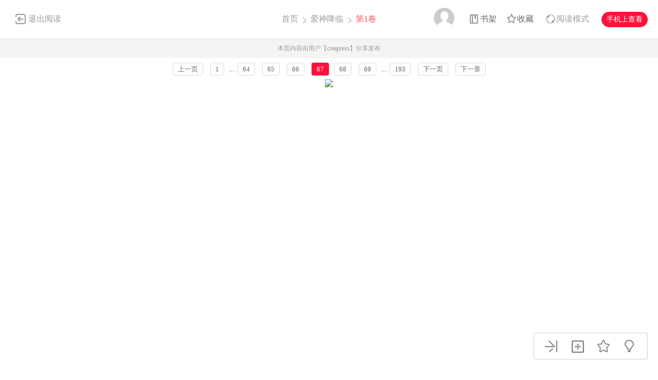

--- FILE ---
content_type: text/html; charset=utf-8
request_url: https://cnc.dm5.com/m314-p67/
body_size: 8626
content:
<!DOCTYPE html PUBLIC "-//W3C//DTD XHTML 1.0 Transitional//EN" "http://www.w3.org/TR/xhtml1/DTD/xhtml1-transitional.dtd">
<html xmlns="http://www.w3.org/1999/xhtml">
<head>
    <meta http-equiv="Content-Type" content="text/html; charset=utf-8" />
    <title>爱神降临漫画_第1卷,,第67页_在线漫画阅读_动漫屋</title>
    <meta name="Description" content="爱神降临1漫画简介：糊涂爱神邱比特在执行任务的过程中，误中了自己射出的...动漫屋提供爱神降临1在线阅读和爱神降临3第一时间更新，同时也是国内爱神降临漫画最快最全的在线漫画阅读网站 - 3第67页。" />
    <meta name="Keywords" content="爱神降临漫画,爱神降临第1卷,爱神降临在线漫画" />
    <meta name="Author" content="动漫屋:好漫画,为看漫画的人而生、dm5.com" />
    <meta content="no-referrer-when-downgrade" name="referrer" />
    <!-- 样式引用 -->
    <link rel="stylesheet" type="text/css" href="https://css99tel.cdndm5.com/v202508200911/dm5/css/reset.css" />
    <link rel="stylesheet" type="text/css" href="https://css99tel.cdndm5.com/v202508200911/dm5/css/view.css" />
    <script src="https://css99tel.cdndm5.com/v202508200911/dm5/js/jquery-1.8.3.min.js" type="text/javascript"></script>
    <script src="https://css99tel.cdndm5.com/v202508200911/dm5/js/jquery.cookie.js" type="text/javascript"></script>
    <script src="https://css99tel.cdndm5.com/v202508200911/dm5/js/chapternew_v22.js" type="text/javascript"></script>
    <link rel="stylesheet" href="https://css99tel.cdndm5.com/v202508200911/dm5/css/account.css" />
    <script src="https://css99tel.cdndm5.com/v202508200911/dm5/js/comm.js" type="text/javascript"></script>
    <script src="https://css99tel.cdndm5.com/v202508200911/dm5/js/post.js" type="text/javascript"></script>
    <script src="https://css99tel.cdndm5.com/v202508200911/dm5/js/login.js" type="text/javascript"></script>
    <script src="https://css99tel.cdndm5.com/v202508200911/dm5/js/comics-dm5v3.js" type="text/javascript"></script>
    <script src="https://css99tel.cdndm5.com/v202508200911/dm5/js/newtc.js" type="text/javascript"></script>
    <script src="https://css99tel.cdndm5.com/v202508200911/dm5/js/newyb.js" type="text/javascript"></script>
    <script type="text/javascript">
        var isVip = "False";        var DM5_COOKIEDOMAIN='dm5.com';        var COMIC_MID = 41;        var DM5_CURL = "/m314/";        var DM5_CURL_END = "/m314-end/";        var DM5_CTITLE = "爱神降临 第1卷";        var DM5_MID=41;        var DM5_CID=314;        var DM5_IMAGE_COUNT=193;        var DM5_USERID = 0;        var DM5_FROM = "%2fm314-p67%2f";        var DM5_PAGETYPE = 9;        var DM5_PAGEINDEX = 1;        var DM5_PAGEPCOUNT = 1;        var DM5_POSTCOUNT=0;        var DM5_TIEBATOPICID='0';        var DM5_LOADIMAGEURL='https://css99tel.cdndm5.com/v202508200911/dm5/images/loading.gif';        var DM5_LOADIMAGEURLW='https://css99tel.cdndm5.com/dm5/images/newloading2.gif';        var DM5_LOADIMAGEURLWH='https://css99tel.cdndm5.com/dm5/images/newloading3.gif';        var DM5_LOADINGIMAGE='https://css99tel.cdndm5.com/v202508200911/dm5/images/loading.gif';        var DM5_READMODEL = 1;        var DM5_CURRENTFOCUS = 1;        var DM5_VIEWSIGN="26bd364b09342ceb601d543d44091610";        var DM5_VIEWSIGN_DT="2026-01-16 11:00:07";        reseturl(window.location.href, DM5_CURL.substring(0, DM5_CURL.length - 1));    </script>
    <style type="text/css">
        div.yddiv iframe {        position:relative !important;        }    </style>
</head>
<body class="white">
    <div class="view-header-2" style="overflow:visible;position: inherit;">
        <a href="/manhua-aishenjianglin/" class="back">退出阅读</a>
        <div class="title">
            <a href="/">首页</a>
            <span class="right-arrow"><a href="/manhua-aishenjianglin/" title="爱神降临">爱神降临</a></span>
            <span class="active right-arrow">
            第1卷            </span>
        </div>
        <div class="right-bar">
            <div class="hover">
                <a href="javascript:void(0);" class="avatar userbtn" >
                    <img data-isload="0" class="header-avatar" src="https://css99tel.cdndm5.com/dm5/images/mrtx.gif" />
                </a>
            </div>
            <div class="hover" style="margin-left: 30px;">
                <a href="/bookmarker/" class="bookshelf" data-isload="0"  target="_blank">书架</a>
            </div>
            <a href="javascript:void(0)" class="collection">收藏</a>
            <div class="read-style-con">
                 <a href="javascript:void(0);" class="read-style readmode"  " val="1">阅读模式</a>
                <div class="info read-style-info">
<p>仅VIP会员可使用</p>                    <p>切换至高级阅读模式</p>
<a href="/vipopen/" target="_blank">开通VIP会员</a>                </div>
            </div>
            <a href="javascript:void(0)" class="phone">手机上查看<span class="code" style="height: auto;padding-bottom: 10px;"><img src="https://css99tel.cdndm5.com/v202508200911/dm5/images/down-qrcode-2.png" /><p>扫码在手机上阅读</p></span></a>
        </div>
    </div>
    <div class="new-tip normal">本页内容由用户【creapress】分享发布</div>
    <link rel="stylesheet" href="https://css99tel.cdndm5.com/v202508200911/dm5/css/mobile/swiper-4.1.0.min.css" />
        <script src="https://css99tel.cdndm5.com/v202508200911/dm5/js/mobile/swiper-4.1.0.min.js"></script>
	    <script type="text/javascript" src="//static.mediav.com/js/mvf_news_feed.js"></script>
    <div class="view-ad" style="margin-top: 5px;">
        <div class="container">
            <div class="view-ad-ct">
            </div>
        </div>
    </div>
    <div class="view-paging" style="margin-top:3px;">
        <div class="container">
            <a href="javascript:ShowPre();" class="block">上一页</a>
            <div class="chapterpager" style="display: inline;" id="chapterpager"><a href="/m314/">1</a>   ...<a href="/m314-p64/">64</a>   <a href="/m314-p65/">65</a>   <a href="/m314-p66/">66</a>   <span class="current">67</span><a href="/m314-p68/">68</a>   <a href="/m314-p69/">69</a>   ...<a href="/m314-p193/">193</a>   </div>
            <a href="javascript:ShowNext();" class="block">下一页</a>
            <a href="/m315/" class="block" title="">下一章</a>
        </div>
    </div>
            <div class="view-main" id="showimage" oncontextmenu="return false;" style="margin-top:5px;">
        <div class="item" id="cp_img" oncontextmenu="return false;"></div>
        <input type="hidden" id="dm5_key" value="" />
        <script type="text/javascript"> eval(function(p,a,c,k,e,d){e=function(c){return(c<a?"":e(parseInt(c/a)))+((c=c%a)>35?String.fromCharCode(c+29):c.toString(36))};if(!''.replace(/^/,String)){while(c--)d[e(c)]=k[c]||e(c);k=[function(e){return d[e]}];e=function(){return'\\w+'};c=1;};while(c--)if(k[c])p=p.replace(new RegExp('\\b'+e(c)+'\\b','g'),k[c]);return p;}('5 7=\'\';5 6=\'\'+\'0\'+\'b\'+\'a\'+\'0\'+\'0\'+\'3\'+\'c\'+\'8\'+\'0\'+\'4\'+\'2\'+\'d\'+\'1\'+\'d\'+\'e\'+\'9\';$("#f").g(6);',17,17,'|||||var|j7112comic|guidkey||||||||dm5_key|val'.split('|'),0,{}))
</script>                <script type="text/javascript">
            if (typeof (nav_lg_noshow) != "undefined" && nav_lg_noshow) {                    var nav_lg_txt="<div class=\"warning-bar\"><img src=\"https://css99tel.cdndm5.com/v202508200911/dm5/images/sd/warning.png\"><p>尊敬的动漫屋用户，应《爱神降临》版权方的要求，现已删除清理《爱神降临》漫画的所有册及内容的链接和地址，请喜欢这部漫画的漫友购买书籍或杂志欣赏！为此给各位漫友带来的不便，敬请谅解！感谢您们多年来的支持和厚爱！</p></div>";                $('#showimage').replaceWith(nav_lg_txt);            }            else            {                chapterload2(DM5_CID, DM5_CTITLE, DM5_CURL, DM5_CURL_END);            }        </script>
    </div>
    <div class="view-paging" style="margin-top:5px;">
        <div class="container">
            <a href="javascript:ShowPre();" class="block">上一页</a>
            <div class="chapterpager" style="display: inline;" id="chapterpager"><a href="/m314/">1</a>   ...<a href="/m314-p64/">64</a>   <a href="/m314-p65/">65</a>   <a href="/m314-p66/">66</a>   <span class="current">67</span><a href="/m314-p68/">68</a>   <a href="/m314-p69/">69</a>   ...<a href="/m314-p193/">193</a>   </div>
            <a href="javascript:ShowNext();" class="block">下一页</a>
            <a href="/m315/" class="block" title="">下一章</a>
        </div>
    </div>
    <div class="view-ad" style="margin-top: 5px;">
        <div class="container">
            <div class="view-ad-ct">
            </div>
        </div>
    </div>
    <div class="view-comment" style="position:relative;">
        <div class="container" style="width:1180px;    overflow: visible;">
            <div style="float:left;width:858px;">
            <div class="view-comment-main">
                <div class="top">
                    <span>本章评论</span>
                    <span class="s commentcount" style="border-right:none">(共有0条评论)</span>
                    <div class="page bottom-page" >
                    </div>
                </div>
                <ul class="list">
                    <li class="solid">
                        <div class="cover"><img src="https://css99tel.cdndm5.com/dm5/images/mrtx.gif" /></div>
                        <div class="info">
                            <form id="form1" name="form1" class="chaptercommentform" method="post" action="">
                                <textarea class="comment-input js_max_text_length" name="txt_recontent" placeholder="我来说两句..."></textarea>
                                <p class="comment-item">
                                    <span class="right"><span>请您文明上网，理性发言，注意文明用语</span><span class="red"></span><span></span><a href="javascript:void(0);" onclick="$('#form1').submit();" class="publish btn chaptercommentbtn">发表评论</a></span>
                                </p>
                            </form></div>
                    </li>
                    <li>
                        <ul class="postlist">
                        </ul>
                    </li>
                </ul>
                <img src="https://css99tel.cdndm5.com/v202508200911/dm5/images/noComments.png" style="display: block;margin: 30px auto;" class="nocomments" />
                <div class="bottom-bar footer-bar" style="display:none;">
                <div class="bottom-page">
                </div>
            </div>
            </div>
                <div style="width: 920px;overflow: hidden;position: relative;left: -60px;padding-top: 20px;">
                </div>
            </div>
            <div class="view-comment-sub">
                <!--<div class="code-bar">
                    <img class="code" src="https://css99tel.cdndm5.com/v202508200911/dm5/images/manhua_pc_code_1.png" />
                    <div class="info">
                        <p>扫一扫</p>
                        <p>手机上阅读本作品</p>
                    </div>
                </div>-->
                <div>
                    <img src="https://css99tel.cdndm5.com/v202508200911/dm5/images/view_code_ad.jpg" />
                </div>
                <div class="sub-manga">
                    <div class="top">相关作品</div>
                    <ul class="list">
                            <li>
                                <div class="cover">
                                    <a href="/manhua-leishenjianglin/" title="雷神降临"><img src="https://mhfm2tel.cdndm5.com/57/56338/20200102111433_130x174_12.jpg" /></a>
                                </div>
                                <div class="info">
                                    <p class="title"><a href="/manhua-leishenjianglin/" title="雷神降临">雷神降临</a></p>
                                    <p class="subtitle-new">
                                        高中生悠人某天突然被雷打中，之后就被一个怪异人物缠...                                    </p>
                                    <p class="tip">
                                        <span>评分:</span><span class="mh-star-line star-2"></span>
                                    </p>
                                </div>
                            </li>
                            <li>
                                <div class="cover">
                                    <a href="/manhua-zhenshenjianglin/" title="珍神降临"><img src="https://mhfm5tel.cdndm5.com/37/36484/20170517154558_130x174_17.jpg" /></a>
                                </div>
                                <div class="info">
                                    <p class="title"><a href="/manhua-zhenshenjianglin/" title="珍神降临">珍神降临</a></p>
                                    <p class="subtitle-new">
                                        这是永井三郎让厕所之神与他的衰神伙伴为大家带来无限...                                    </p>
                                    <p class="tip">
                                        <span>评分:</span><span class="mh-star-line star-3"></span>
                                    </p>
                                </div>
                            </li>
                            <li>
                                <div class="cover">
                                    <a href="/manhua-shenyongjianglin/" title="神俑降临"><img src="https://mhfm8tel.cdndm5.com/85/84892/20231228190041_130x174_15.jpg" /></a>
                                </div>
                                <div class="info">
                                    <p class="title"><a href="/manhua-shenyongjianglin/" title="神俑降临">神俑降临</a></p>
                                    <p class="subtitle-new">
                                        神俑降临，获得神俑者将获得神赐力量！这是一部拥有死...                                    </p>
                                    <p class="tip">
                                        <span>评分:</span><span class="mh-star-line star-3"></span>
                                    </p>
                                </div>
                            </li>
                            <li>
                                <div class="cover">
                                    <a href="/manhua-yuanaijianglin/" title="愿爱降临"><img src="https://mhfm8tel.cdndm5.com/47/46051/20181103225121_130x174_9.jpg" /></a>
                                </div>
                                <div class="info">
                                    <p class="title"><a href="/manhua-yuanaijianglin/" title="愿爱降临">愿爱降临</a></p>
                                    <p class="subtitle-new">
                                        霸道总裁× 小职员, 画风很好的漫画，有点像甜言情小说...                                    </p>
                                    <p class="tip">
                                        <span>评分:</span><span class="mh-star-line star-3"></span>
                                    </p>
                                </div>
                            </li>
                            <li>
                                <div class="cover">
                                    <a href="/manhua-dangaijianglinshi/" title="当爱降临时"><img src="https://mhfm3tel.cdndm5.com/51/50783/20190606131551_130x174_13.jpg" /></a>
                                </div>
                                <div class="info">
                                    <p class="title"><a href="/manhua-dangaijianglinshi/" title="当爱降临时">当爱降临时</a></p>
                                    <p class="subtitle-new">
                                        欢迎观看【当爱降临时】漫画                                    </p>
                                    <p class="tip">
                                        <span>评分:</span><span class="mh-star-line star-2"></span>
                                    </p>
                                </div>
                            </li>
                            <li>
                                <div class="cover">
                                    <a href="/manhua-hushenhuadejianglin/" title="虎神话的降临"><img src="https://mhfm7tel.cdndm5.com/79/78862/20220622131513_130x174_10.jpg" /></a>
                                </div>
                                <div class="info">
                                    <p class="title"><a href="/manhua-hushenhuadejianglin/" title="虎神话的降临">虎神话的降临</a></p>
                                    <p class="subtitle-new">
                                        他有能力认出这个世界上存在的稍微特别的存在“超越者...                                    </p>
                                    <p class="tip">
                                        <span>评分:</span><span class="mh-star-line star-3"></span>
                                    </p>
                                </div>
                            </li>
                            <li>
                                <div class="cover">
                                    <a href="/manhua-shenshengjianglintianshi/" title="神圣降临天使"><img src="https://mhfm3tel.cdndm5.com/8/7192/7192_c.jpg" /></a>
                                </div>
                                <div class="info">
                                    <p class="title"><a href="/manhua-shenshengjianglintianshi/" title="神圣降临天使">神圣降临天使</a></p>
                                    <p class="subtitle-new">
                                        平凡中学生仁的家里，突然掉下来一只名叫艾尔蒂的「天...                                    </p>
                                    <p class="tip">
                                        <span>评分:</span><span class="mh-star-line star-3"></span>
                                    </p>
                                </div>
                            </li>
                            <li>
                                <div class="cover">
                                    <a href="/manhua-morijianglin/" title="末日降临"><img src="https://mhfm3tel.cdndm5.com/8/7378/20180323162453_130x174_12.jpg" /></a>
                                </div>
                                <div class="info">
                                    <p class="title"><a href="/manhua-morijianglin/" title="末日降临">末日降临</a></p>
                                    <p class="subtitle-new">
                                        某一天，女高中生時任好子看見世界降下起黑色的雪.......                                    </p>
                                    <p class="tip">
                                        <span>评分:</span><span class="mh-star-line star-4"></span>
                                    </p>
                                </div>
                            </li>
                    </ul>
                </div>
            </div>
        </div>
    </div>
    <div class="view-mask" id="last-mask" style="display:none;z-index:900"></div>
     <div class="view-ad" style="margin-top: 3px;">
        <div class="container">
             <!---->
        </div>
    </div>
    <div class="view-mask" id="last-mask" style="display:none;"></div>
    <div class="view-win" id="last-win" style="display:none;z-index:900">
        <a href="javascript:void(0);" onclick="$('#last-mask').hide();$('#last-win').hide();"><img style="position: absolute;right: -32px;background-color: #fff;padding: 5px;top: 0;" src="https://css99tel.cdndm5.com/v202508200911/dm5/images/cross_red.png" /></a>
        <p class="title">
            <span class="view-voice">您已经阅览完本章节</span>
            <span class="right">
                <a href="javascript:void(0)" class="view-code phone">手机上阅读<span class="code" style="height: auto;padding-bottom: 10px;"><img src="https://css99tel.cdndm5.com/v202508200911/dm5/images/down-qrcode-2.png" /><span>扫码在手机上阅读</span></span></a>
                <a href="javascript:void(0)" class="view-collection collection" >收藏</a>
                <a href="/manhua-aishenjianglin/" class="view-btn-back">返回目录</a>
                <a href="/m315/" title="爱神降临 第2卷" class="view-btn-next">阅览下一章节</a>
            </span>
        </p>
        <a href="/vipopen/" target="_blank"><img class="banner" src="https://css99tel.cdndm5.com/v202508200911/dm5/images/view-win-img.png" /></a>
        <ul class="view-win-list">
                <li>
                    <a href="/m316/" title="第3卷">第3卷</a>
                </li>
                <li>
                    <a href="/m315/" title="第2卷">第2卷</a>
                </li>
                <li>
                    <a href="/m314/" title="第1卷">第1卷</a>
                </li>
        </ul>
    </div>
    <div class="rightToolBar">
        <a href="/m315/" title="第2卷" class="logo_2"><div class="tip">下一话</div></a>
        <a href="javascript:void(0);" onclick="setautosize(this);resetimagesize();" title="自适应" class="logo_3 "><div class="tip">自适应</div></a>
        <a href="javascript:void(0);" class="logo_4 view-collection collection" title="收藏"><div class="tip">收藏</div></a>
        <a href="javascript:switchlight();" class="logo_5"><div class="tip" id="lightTip">关灯</div></a>
    </div>
 <footer class="footer container-fluid">
     <section class="container">
         <div class="footer-left">
             <p class="footer-logo">
                 <a href="/">
                     <img src="https://css99tel.cdndm5.com/v202508200911/dm5/images/logo-big.png" alt="">
                 </a>
             </p>
             <p class="link">
                 <span><a href="/about/" target="_blank">关于我们</a></span>
                 <span><a href="/help/" target="_blank">建议与投诉</a></span>
                 <span><a href="/mianze/" target="_blank">版权声明</a></span>
             </p>
             <p>
Copyright (C) 2005-2022 www.dm5.com 动漫屋 All rights reserved             </p>
             <p>
             </p>
         </div>
         <div class="footer-rigth">
             <ul class="qrcode-list">
                 <li>
                     <img width="100" height="100" src="https://css99tel.cdndm5.com/v202508200911/dm5/images/down-qrcode-2.png" alt="">
                     <span>手机APP</span>
                 </li>
                 <li>
                     <img width="100" height="100" src="https://css99tel.cdndm5.com/v202508200911/dm5/images/weibo.png" alt="">
                     <span>新浪微博</span>
                 </li>
             </ul>
         </div>
     </section>
 </footer>
    <div class="alertTop_1" style="display: none;"><p id="alertTop_1"></p></div>
    <script type="text/javascript">
        function getTextCount(item){            $(item).parent().find('.red').text(180-$(item).val().length);        }    </script>
    <section class="modal-wrap" style="display: none;z-index:1000">
    <div class="modal">
        <div class="modal-body login-modal">
            <span class="close"><i class="icon icon-close"></i></span>
            <h1>登录</h1>
            <div class="account-login-form">
                <div class="form-wrap">
                    <p class="tip color-main"></p>
                    <p><input name="txt_name" type="text" autocomplete="off" value="" placeholder="您的手机号／邮箱／用户名"></p>
                    <p style="margin-bottom:15px;"><input name="txt_password" type="password" autocomplete="off" value="" placeholder="密码"></p>
                    <p class="verify">
                        <div style="width:400px;padding:0;overflow:hidden;margin-bottom:10px;font-size:14px;display:block;">
                            <div style="color:#555;height:16px;line-height:16px;margin:0 1px 8px;position:relative">
                                <label style="font-size:14px;opacity:1;position:absolute;transform:translate(0px, 0px);transition:all 0.25s ease-out 0s;vertical-align:baseline">请点击下方图片，旋转至正确方向</label>
                                <a class="rotate-refresh" style="background-position: 0% -76px;cursor:pointer;position:absolute;right:0;top:0;color:#1a66b3;text-decoration:none">换一组</a>
                            </div>
                            <div class="rotate-background" style="cursor:pointer;float:left; background-position: 0px 0px;background-repeat:no-repeat;margin:0 1px 0;height:76px;width:76px;display:block;">
                                <input type="hidden" value="0" />
                            </div>
                            <div class="rotate-background" style="cursor:pointer;float:left; background-position: -76px 0px;background-repeat:no-repeat;margin:0 1px 0;height:76px;width:76px;display:block;">
                                <input type="hidden" value="0" />
                            </div>
                            <div class="rotate-background" style="cursor:pointer;float:left; background-position: -152px 0px;background-repeat:no-repeat;margin:0 1px 0;height:76px;width:76px;display:block;">
                                <input type="hidden" value="0" />
                            </div>
                            <div class="rotate-background" style="cursor:pointer;float:left; background-position: -228px 0px;background-repeat:no-repeat;margin:0 1px 0;height:76px;width:76px;display:block;">
                                <input type="hidden" value="0" />
                            </div>
                        </div>
                        <input type="hidden" name="txt_code" style="display:none" />
                    </p>
                    <p>
                        <button id="btnLogin" class="button">立即登录</button>
                    </p>
                    <p class="options">
                        <label><input name="remember" type="checkbox" value="1">自动登录</label>
                        <span class="find-pwd"><a href="/back/">忘记密码？</a></span>
                        <span class="tabs-link pull-right"><a class="" href="/register/">去注册</a></span>
                    </p>
                </div>
                <dl class="three" style="display:none">
                    <dt>其他账号登录</dt>
                    <dd><span><img src="https://css99tel.cdndm5.com/v202508200911/dm5/images/account-icon-facebook.png" alt=""></span></dd>
                    <dd><span><img src="https://css99tel.cdndm5.com/v202508200911/dm5/images/account-icon-vk.png" alt=""></span></dd>
                    <dd><span><img src="https://css99tel.cdndm5.com/v202508200911/dm5/images/account-icon-ok.png" alt=""></span></dd>
                    <dd><span><img src="https://css99tel.cdndm5.com/v202508200911/dm5/images/account-icon-instagram.png" alt=""></span></dd>
                    <dd><span><img src="https://css99tel.cdndm5.com/v202508200911/dm5/images/account-icon-twitter.png" alt=""></span></dd>
                    <dd><span><img src="https://css99tel.cdndm5.com/v202508200911/dm5/images/account-icon-rss.png" alt=""></span></dd>
                </dl>
            </div>
        </div>
    </div>
    </section>
        <script type="text/javascript">if(adLimit)adLimit();function adjs() {}</script>        <script type="text/javascript">
        $(document.body).resize(function (e) {            adjs();        });        </script>
      <script type="text/javascript">
        var mh_apkhost = "teldown.manhuaren.com";        if($('body').hasClass('white')){$('.mato5').css({ color: '#252525' });}else{$('.mato5').css({ color: '#ffffff' });}          function switchlight() {              $('body').toggleClass('white');              if ($('body').hasClass('white')) {                  $.cookie('isLight', 'on', { path: '/', expires: 365 });                  $('.mato5').css({ color: '#252525' });                  $('#lightTip').text('关灯');              } else {                  $.cookie('isLight', 'off', { path: '/', expires: 365 });                  $('.mato5').css({color:'#ffffff'});                  $('#lightTip').text('开灯');              }          }      </script>
           <div style="display:none">
        <script type="text/javascript">
        (function () {
            var ga = document.createElement('script'); ga.type = 'text/javascript'; ga.async = true;
            ga.src = "//hm.baidu.com/hm.js?fa0ea664baca46780244c3019bbfa951";
            var s = document.getElementsByTagName('script')[0]; s.parentNode.insertBefore(ga, s);
        })();
</script>
<script type="text/javascript">
        (function () {
            var ga = document.createElement('script'); ga.type = 'text/javascript'; ga.async = true;
            ga.src =('https:' == document.location.protocol ? 'https://' : 'http://') + "w.cnzz.com/c.php?id=30089965";
            var s = document.getElementsByTagName('script')[0]; s.parentNode.insertBefore(ga, s);
        })();//1277928702
    </script><!-- Google tag (gtag.js) -->
<script async src="https://www.googletagmanager.com/gtag/js?id=G-MP98J9MJ9J"></script>
<script>
  window.dataLayer = window.dataLayer || [];
  function gtag(){dataLayer.push(arguments);}
  gtag('js', new Date());

  gtag('config', 'G-MP98J9MJ9J');
</script><script type="text/javascript">
        (function () {
            var ga = document.createElement('script'); ga.type = 'text/javascript'; ga.async = true;
            ga.src = ('https:' == document.location.protocol ? 'https://' : 'http://')+"w.cnzz.com/c.php?id=30090267";
            var s = document.getElementsByTagName('script')[0]; s.parentNode.insertBefore(ga, s);
        })();//1277928762
    </script><script>
var _hmt = _hmt || [];
(function() {
  var hm = document.createElement("script");
  hm.src = "//hm.baidu.com/hm.js?6580fa76366dd7bfcf663327c0bcfbe2";
  var s = document.getElementsByTagName("script")[0]; 
  s.parentNode.insertBefore(hm, s);
})();
</script><script type="text/javascript">
var doubtfuluid=0;
        (function () {
            var ga = document.createElement('script'); ga.type = 'text/javascript'; ga.async = true;
            ga.src ='https://css99tel.cdndm5.com/v202508200911/dm5/js/u-fp.min.js';
            var s = document.getElementsByTagName('script')[0]; s.parentNode.insertBefore(ga, s);
        })();
    </script>    </div>
<script type="text/javascript">
    $(window).scroll(function(){        if($(window).scrollTop() + $(window).height() > $('.view-comment').offset().top + $('.view-comment-sub').height() + 20){            if($(window).scrollTop() + $(window).height() > $(document).height() - $('footer').height() - 78){                $('.view-comment').css('min-height',$('.view-comment-sub').height() + 'px');                $('.view-comment-sub').css({'position': 'absolute','left': '50%','margin-left': '300px','bottom': '20px'});            }            else{                $('.view-comment').css('min-height',$('.view-comment-sub').height() + 'px');                $('.view-comment-sub').css({'position': 'fixed','left': '50%','margin-left': '300px','bottom': '20px'});            }        }else{            $('.view-comment-sub').css({'position': 'relative','left': '0','margin-left': '0','bottom': '0'});        }    });</script>
    <script type="text/javascript">
        function setEdShow(){		    var date = new Date();		    date.setTime(date.getTime()+86400000);	        $.cookie('edShow', '1', { expires: date, path: '/' });	        $('#edShow').remove();	    }    </script>
</body>
</html>

--- FILE ---
content_type: application/javascript
request_url: https://css99tel.cdndm5.com/v202508200911/dm5/js/login.js
body_size: 2257
content:
var regpwd = new RegExp("^[0-9A-Za-z\\-=\\[\\];,./~!@#$%^*()_+}{:?]{6,21}$");
var regemail = new RegExp('^([\\w-.]+)@(([[0-9]{1,3}.[0-9]{1,3}.[0-9]{1,3}.)|(([\\w-]+.)+))([a-zA-Z]{2,4}|[0-9]{1,3})(]?)$');

$(function () {
    $("#btnLogin").click(function () {
        verifyform(1);
        return false;
    });
    //回车事件
    $(".modal-wrap .login-modal").bind("keyup", function (event) {
        var e = event || window.event;
        var active = document.activeElement;
        if (active && active.nodeName === 'INPUT' && active.name === 'code') {
            if ($(active).data("status") !== 1) {
                if (e && e.keyCode === 13) {
                    verifyform(1);
                }
            }
            $(active).data("status", 0);
        } else {
            if (e && e.keyCode === 13) {
                verifyform(1);
            }
        }
    });

    $(".modal-wrap .login-modal input[name=txt_code]").bind("compositionstart", function () {
        $(this).data("status", 1);
    });

    $('.rotate-background').each(function () {

        $(this).css('background-image', 'url(/image3.ashx?t=' + Date.parse(new Date()) + ')');

        $(this).click(function () {
            var value1 = parseInt($(this).find('input').val());
            value1++;
            $(this).css('background-position', $(this).css('background-position').split(' ')[0] + ' -' + ((value1 % 4) * 76) + 'px');
            $(this).find('input').val(value1);
        });
    });

    $('.rotate-refresh').click(function () {
        var imageUrl = '/image3.ashx?t=' + Date.parse(new Date());
        $(this).parent().parent().find('.rotate-background').each(function () {
            $(this).css('background-image', 'url(' + imageUrl + ')');
            $(this).css('background-position', $(this).css('background-position').split(' ')[0] + ' 0px');
            $(this).find('input').val(0);
        });
    });
});

/**
 * 验证form表单数据
 * @param {any} action
 */
function verifyform(action) {
    var parent = action === 1 ? ".login-modal" : ".right";
    var $username = $(parent + " input[type=text][name=" + (action !== 3 ? "txt_name" : "txt_reg_name") + "]");
    var $pwd = $(parent + " input[type=password][name=" + (action !== 3 ? "txt_password" : "txt_reg_password") + "]");
    var $phone = $(parent + " input[type=text][name=" + "txt_phone" + "]");
    var $phonecode = $(parent + " input[type=text][name=" + "txt_phonecode" + "]");
    var $pwd1 = $(parent + " input[type=password][name=txt_reg_password2]");
    var $tip = $(parent + " .account-login-form .tip");
    if ($phone.length>0) {
        if ($.trim($phone.val()) === "")
        {
            $phone.focus().css({ outlineWidth: 1, outlineColor: "#fd113a" });
            $tip.text("手机号码不填可是不行的哦~");
            return false;
        }
        if (!$phonecode || $.trim($phonecode.val()) === "") {
            $phonecode.focus().css({ outlineWidth: 1, outlineColor: "#fd113a" });
            $tip.text("短信验证码不填可是不行的哦~");
            return false;
        }
    }
    else {
        if (!$username || $.trim($username.val()) === "") {
            $tip.text("账号信息不填可是不行的哦~");
            $username.focus().css({ outlineWidth: 1, outlineColor: "#fd113a" });
            return false;
        } else if (action === 3 && !regemail.test($username.val())) {
            $tip.text("亲，看起来不像邮箱呢~");
            $username.focus().css({ outlineWidth: 1, outlineColor: "#fd113a" });
            return false;
        }
    }
    if (!$pwd || $.trim($pwd.val()) === "") {
        $tip.text("密码不填可是不行的哦~");
        $pwd.focus().css({ outlineWidth: 1, outlineColor: "#fd113a" });
        return false;
    }
    if ($pwd1.length > 0 && $.trim($pwd1.val()) === "") {
        $tip.text("请再次输入密码");
        $pwd1.focus().css({ outlineWidth: 1, outlineColor: "#fd113a" });
        return false;
    }
    if ($pwd1.length > 0 && $.trim($pwd.val()) !== $.trim($pwd1.val())) {
        $tip.text("两次输入的密码不一致，请重新输入");
        $pwd.focus().css({ outlineWidth: 1, outlineColor: "#fd113a" }).val("");
        $pwd1.val("");
        return false;
    }
    if (!regpwd.test($pwd.val()) && action === 3) {
        $tip.text("密码由6-20位字母、数字和字符组成");
        $pwd.focus().css({ outlineWidth: 1, outlineColor: "#fd113a" }).val("");
        if ($pwd1.length > 0) {
            $pwd1.val("");
        }
        return false;
    }
    if (!checkcode(action)) {
        $tip.text("请点击下方图片，旋转至正确方向~");
        return false;
    }

    return true;
}

/**
 * 校验验证码
 * @param {any} action
 */
function checkcode(action) {
    var result = false;
    var parent = action === 1 ? ".login-modal" : ".right";
    var $code = $(parent + " input[type=hidden][name=" + (action !== 3 ? "txt_code" : "code") + "]");

    var _capacity = 'ri_';
    $(parent + ' .rotate-background input').each(function () {
        _capacity += $(this).val() + ',';
    });
    _capacity = _capacity.substr(0, _capacity.length - 1);
    $code.val(_capacity);

    $.ajax({
        url: '/checkcode.ashx?d=' + new Date().getTime(),
        dataType: 'json',
        data: { code: $code.val() },
        async: false,
        error: function (msg) {
        },
        success: function (json) {
            if (json.result === 'success') {
                if (action === 1) {
                    login();
                }
                result = true;
            }
            else {
                $code.val("");
                $(parent + ' .rotate-refresh').click();
                result = false;
            }
        }
    });
    return result;
}

/**
 * 登录
 */
function login() {
    var $username = $(".modal input[type=text][name=txt_name]");
    var $pwd = $(".modal input[type=password][name=txt_password]");
    var $code = $(".modal input[type=hidden][name=txt_code]");
    var $autologin = $(".modal input[type=checkbox][name=remember]");
    var $tip = $(".modal .account-login-form .tip");
    // 远程登录
    $.post("login.ashx", { name: $username.val(), password: $pwd.val(), code: $code.val(), remember: $autologin.val() }, function (data) {
        if (data["msg"] && data["msg"] === "success") {
            $tip.text("登录成功");
            window.location.reload();
        } else if (data["error"] && data["error"] !== "") {
            $tip.text(data["error"]);
            $code.val("");
            $('.modal .rotate-refresh').click();
        } else {
            $tip.text("登录失败");
            $code.val("");
            $('.modal .rotate-refresh').click();
        }
    }, "json");

    return false;
}

/**
 * 忘记密码验证
 */
function forgetpwd() {
    var $username = $(".right input[type=text][name=txt_username]");
    var $tip = $(".right .account-login-form .tip");
    if (!$username || $.trim($username.val()) === "") {
        $tip.text("邮箱不填可是不行的哦~");
        $username.focus().css({ outlineWidth: 1, outlineColor: "#fd113a" });
        return false;
    } else if (!regemail.test($username.val())) {
        $tip.text("亲，看起来不像邮箱呢~");
        $username.focus().css({ outlineWidth: 1, outlineColor: "#fd113a" });
        return false;
    }

    if (!checkcode(3)) {
        $tip.text("请点击下方图片，旋转至正确方向~");
        return false;
    }
    return true;
}


/**
 * 设置新密码验证
 */
function setpassword() {
    var $pwd = $(".reset-password input[name=txtPasswordNew][type=password]");
    var $pwd1 = $(".reset-password input[name=txtPasswordConfirm][type=password]");
    var $tip = $(".reset-password .tip");
    if ($pwd && $.trim($pwd.val()) === "") {
        $pwd.focus();
        $tip.text("密码不填可是不行的哦~");
        return false;
    }
    if ($pwd1 && $.trim($pwd1.val()) === "") {
        $pwd1.focus();
        $tip.text("请再次确认密码哦~");
        return false;
    }
    if ($pwd && $pwd1 && $.trim($pwd.val()) !== $.trim($pwd1.val())) {
        $pwd.val("").focus();
        $pwd1.val("");
        $tip.text("两次密码输入不一致~");
        return false;
    }
    if (!regpwd.test($pwd.val())) {
        $tip.text("密码由6-20位字母、数字和字符组成");
        $pwd.focus().css({ outlineWidth: 1, outlineColor: "#fd113a" }).val("");
        $pwd1.val("");
        return false;
    }

    return true;
}


--- FILE ---
content_type: text/plain; charset=utf-8
request_url: https://cnc.dm5.com/m314-p67/chapterfun.ashx?cid=314&page=67&key=0ba003c8042d1de9&language=1&gtk=6&_cid=314&_mid=41&_dt=2026-01-16+11%3A00%3A07&_sign=26bd364b09342ceb601d543d44091610
body_size: 945
content:
eval(function(p,a,c,k,e,d){e=function(c){return(c<a?"":e(parseInt(c/a)))+((c=c%a)>35?String.fromCharCode(c+29):c.toString(36))};if(!''.replace(/^/,String)){while(c--)d[e(c)]=k[c]||e(c);k=[function(e){return d[e]}];e=function(){return'\\w+'};c=1;};while(c--)if(k[c])p=p.replace(new RegExp('\\b'+e(c)+'\\b','g'),k[c]);return p;}('g 7(){1 5=4;1 3=\'8\';1 6="e://f.c.9/";1 2=["a/b.l"];k(1 i=0;i<2.h;i++){2[i]=6+2[i]+\'?5=4&3=8\'}j 2}1 d;d=7();',22,22,'|var|pvalue|key|314|cid|pix|dm5imagefun|d25300d9fa281845e584183353b97391|com|images|war|cdndm5||https|manhua1001zjcdn26|function|length||return|for|jpg'.split('|'),0,{}))
